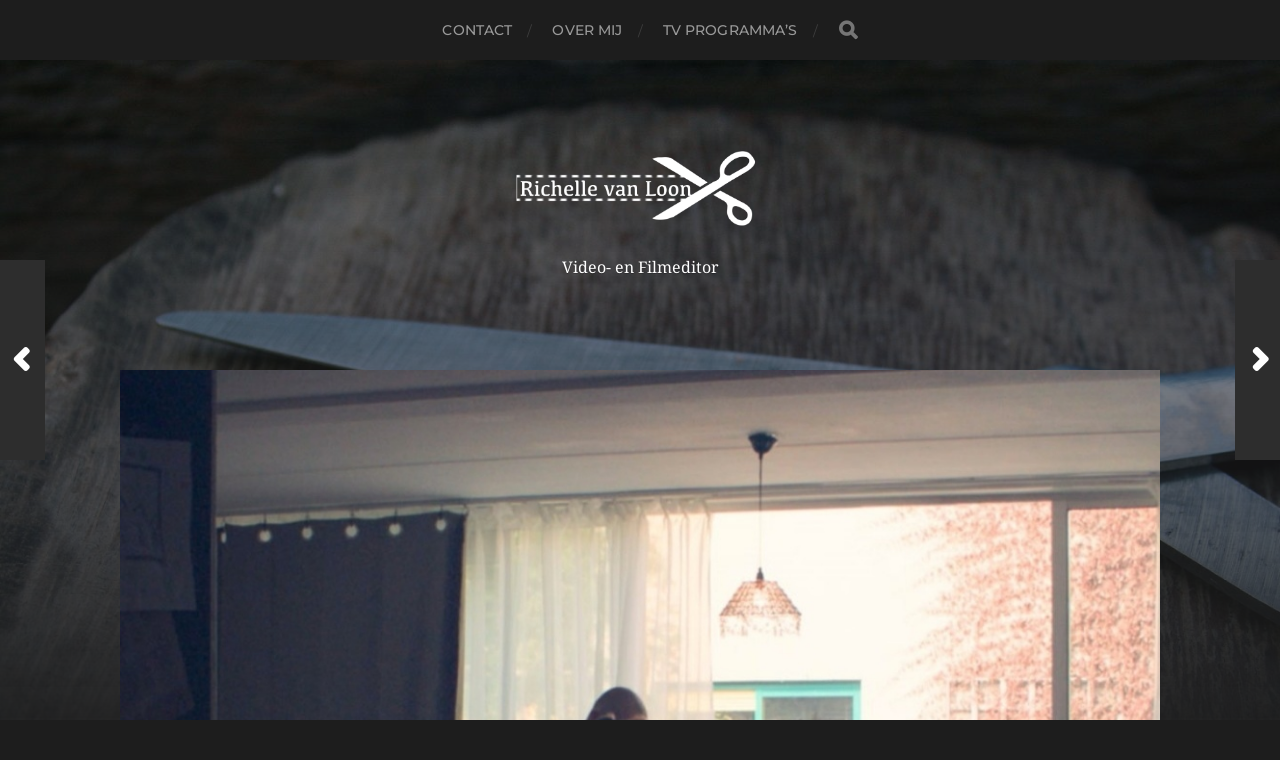

--- FILE ---
content_type: text/html; charset=UTF-8
request_url: https://richellevanloon.nl/?p=978
body_size: 27331
content:
<!DOCTYPE html>

<html class="no-js" lang="nl-NL">

	<head profile="http://gmpg.org/xfn/11">
		
		<meta http-equiv="Content-Type" content="text/html; charset=UTF-8" />
		<meta name="viewport" content="width=device-width, initial-scale=1.0, maximum-scale=1.0, user-scalable=no" >
		 
		<title>VREEMDELINGEN | FICTie &#8211; Richelle van Loon</title>
<meta name='robots' content='max-image-preview:large' />
	<style>img:is([sizes="auto" i], [sizes^="auto," i]) { contain-intrinsic-size: 3000px 1500px }</style>
	<script>document.documentElement.className = document.documentElement.className.replace("no-js","js");</script>
<link rel="alternate" type="application/rss+xml" title="Richelle van Loon &raquo; feed" href="https://richellevanloon.nl/?feed=rss2" />
<link rel="alternate" type="application/rss+xml" title="Richelle van Loon &raquo; reacties feed" href="https://richellevanloon.nl/?feed=comments-rss2" />
<script type="text/javascript">
/* <![CDATA[ */
window._wpemojiSettings = {"baseUrl":"https:\/\/s.w.org\/images\/core\/emoji\/16.0.1\/72x72\/","ext":".png","svgUrl":"https:\/\/s.w.org\/images\/core\/emoji\/16.0.1\/svg\/","svgExt":".svg","source":{"concatemoji":"https:\/\/richellevanloon.nl\/wp-includes\/js\/wp-emoji-release.min.js?ver=6.8.3"}};
/*! This file is auto-generated */
!function(s,n){var o,i,e;function c(e){try{var t={supportTests:e,timestamp:(new Date).valueOf()};sessionStorage.setItem(o,JSON.stringify(t))}catch(e){}}function p(e,t,n){e.clearRect(0,0,e.canvas.width,e.canvas.height),e.fillText(t,0,0);var t=new Uint32Array(e.getImageData(0,0,e.canvas.width,e.canvas.height).data),a=(e.clearRect(0,0,e.canvas.width,e.canvas.height),e.fillText(n,0,0),new Uint32Array(e.getImageData(0,0,e.canvas.width,e.canvas.height).data));return t.every(function(e,t){return e===a[t]})}function u(e,t){e.clearRect(0,0,e.canvas.width,e.canvas.height),e.fillText(t,0,0);for(var n=e.getImageData(16,16,1,1),a=0;a<n.data.length;a++)if(0!==n.data[a])return!1;return!0}function f(e,t,n,a){switch(t){case"flag":return n(e,"\ud83c\udff3\ufe0f\u200d\u26a7\ufe0f","\ud83c\udff3\ufe0f\u200b\u26a7\ufe0f")?!1:!n(e,"\ud83c\udde8\ud83c\uddf6","\ud83c\udde8\u200b\ud83c\uddf6")&&!n(e,"\ud83c\udff4\udb40\udc67\udb40\udc62\udb40\udc65\udb40\udc6e\udb40\udc67\udb40\udc7f","\ud83c\udff4\u200b\udb40\udc67\u200b\udb40\udc62\u200b\udb40\udc65\u200b\udb40\udc6e\u200b\udb40\udc67\u200b\udb40\udc7f");case"emoji":return!a(e,"\ud83e\udedf")}return!1}function g(e,t,n,a){var r="undefined"!=typeof WorkerGlobalScope&&self instanceof WorkerGlobalScope?new OffscreenCanvas(300,150):s.createElement("canvas"),o=r.getContext("2d",{willReadFrequently:!0}),i=(o.textBaseline="top",o.font="600 32px Arial",{});return e.forEach(function(e){i[e]=t(o,e,n,a)}),i}function t(e){var t=s.createElement("script");t.src=e,t.defer=!0,s.head.appendChild(t)}"undefined"!=typeof Promise&&(o="wpEmojiSettingsSupports",i=["flag","emoji"],n.supports={everything:!0,everythingExceptFlag:!0},e=new Promise(function(e){s.addEventListener("DOMContentLoaded",e,{once:!0})}),new Promise(function(t){var n=function(){try{var e=JSON.parse(sessionStorage.getItem(o));if("object"==typeof e&&"number"==typeof e.timestamp&&(new Date).valueOf()<e.timestamp+604800&&"object"==typeof e.supportTests)return e.supportTests}catch(e){}return null}();if(!n){if("undefined"!=typeof Worker&&"undefined"!=typeof OffscreenCanvas&&"undefined"!=typeof URL&&URL.createObjectURL&&"undefined"!=typeof Blob)try{var e="postMessage("+g.toString()+"("+[JSON.stringify(i),f.toString(),p.toString(),u.toString()].join(",")+"));",a=new Blob([e],{type:"text/javascript"}),r=new Worker(URL.createObjectURL(a),{name:"wpTestEmojiSupports"});return void(r.onmessage=function(e){c(n=e.data),r.terminate(),t(n)})}catch(e){}c(n=g(i,f,p,u))}t(n)}).then(function(e){for(var t in e)n.supports[t]=e[t],n.supports.everything=n.supports.everything&&n.supports[t],"flag"!==t&&(n.supports.everythingExceptFlag=n.supports.everythingExceptFlag&&n.supports[t]);n.supports.everythingExceptFlag=n.supports.everythingExceptFlag&&!n.supports.flag,n.DOMReady=!1,n.readyCallback=function(){n.DOMReady=!0}}).then(function(){return e}).then(function(){var e;n.supports.everything||(n.readyCallback(),(e=n.source||{}).concatemoji?t(e.concatemoji):e.wpemoji&&e.twemoji&&(t(e.twemoji),t(e.wpemoji)))}))}((window,document),window._wpemojiSettings);
/* ]]> */
</script>
<style id='wp-emoji-styles-inline-css' type='text/css'>

	img.wp-smiley, img.emoji {
		display: inline !important;
		border: none !important;
		box-shadow: none !important;
		height: 1em !important;
		width: 1em !important;
		margin: 0 0.07em !important;
		vertical-align: -0.1em !important;
		background: none !important;
		padding: 0 !important;
	}
</style>
<link rel='stylesheet' id='wp-block-library-css' href='https://richellevanloon.nl/wp-includes/css/dist/block-library/style.min.css?ver=6.8.3' type='text/css' media='all' />
<style id='classic-theme-styles-inline-css' type='text/css'>
/*! This file is auto-generated */
.wp-block-button__link{color:#fff;background-color:#32373c;border-radius:9999px;box-shadow:none;text-decoration:none;padding:calc(.667em + 2px) calc(1.333em + 2px);font-size:1.125em}.wp-block-file__button{background:#32373c;color:#fff;text-decoration:none}
</style>
<style id='global-styles-inline-css' type='text/css'>
:root{--wp--preset--aspect-ratio--square: 1;--wp--preset--aspect-ratio--4-3: 4/3;--wp--preset--aspect-ratio--3-4: 3/4;--wp--preset--aspect-ratio--3-2: 3/2;--wp--preset--aspect-ratio--2-3: 2/3;--wp--preset--aspect-ratio--16-9: 16/9;--wp--preset--aspect-ratio--9-16: 9/16;--wp--preset--color--black: #1d1d1d;--wp--preset--color--cyan-bluish-gray: #abb8c3;--wp--preset--color--white: #fff;--wp--preset--color--pale-pink: #f78da7;--wp--preset--color--vivid-red: #cf2e2e;--wp--preset--color--luminous-vivid-orange: #ff6900;--wp--preset--color--luminous-vivid-amber: #fcb900;--wp--preset--color--light-green-cyan: #7bdcb5;--wp--preset--color--vivid-green-cyan: #00d084;--wp--preset--color--pale-cyan-blue: #8ed1fc;--wp--preset--color--vivid-cyan-blue: #0693e3;--wp--preset--color--vivid-purple: #9b51e0;--wp--preset--color--accent: #3bc492;--wp--preset--color--dark-gray: #555;--wp--preset--color--light-gray: #757575;--wp--preset--gradient--vivid-cyan-blue-to-vivid-purple: linear-gradient(135deg,rgba(6,147,227,1) 0%,rgb(155,81,224) 100%);--wp--preset--gradient--light-green-cyan-to-vivid-green-cyan: linear-gradient(135deg,rgb(122,220,180) 0%,rgb(0,208,130) 100%);--wp--preset--gradient--luminous-vivid-amber-to-luminous-vivid-orange: linear-gradient(135deg,rgba(252,185,0,1) 0%,rgba(255,105,0,1) 100%);--wp--preset--gradient--luminous-vivid-orange-to-vivid-red: linear-gradient(135deg,rgba(255,105,0,1) 0%,rgb(207,46,46) 100%);--wp--preset--gradient--very-light-gray-to-cyan-bluish-gray: linear-gradient(135deg,rgb(238,238,238) 0%,rgb(169,184,195) 100%);--wp--preset--gradient--cool-to-warm-spectrum: linear-gradient(135deg,rgb(74,234,220) 0%,rgb(151,120,209) 20%,rgb(207,42,186) 40%,rgb(238,44,130) 60%,rgb(251,105,98) 80%,rgb(254,248,76) 100%);--wp--preset--gradient--blush-light-purple: linear-gradient(135deg,rgb(255,206,236) 0%,rgb(152,150,240) 100%);--wp--preset--gradient--blush-bordeaux: linear-gradient(135deg,rgb(254,205,165) 0%,rgb(254,45,45) 50%,rgb(107,0,62) 100%);--wp--preset--gradient--luminous-dusk: linear-gradient(135deg,rgb(255,203,112) 0%,rgb(199,81,192) 50%,rgb(65,88,208) 100%);--wp--preset--gradient--pale-ocean: linear-gradient(135deg,rgb(255,245,203) 0%,rgb(182,227,212) 50%,rgb(51,167,181) 100%);--wp--preset--gradient--electric-grass: linear-gradient(135deg,rgb(202,248,128) 0%,rgb(113,206,126) 100%);--wp--preset--gradient--midnight: linear-gradient(135deg,rgb(2,3,129) 0%,rgb(40,116,252) 100%);--wp--preset--font-size--small: 14px;--wp--preset--font-size--medium: 20px;--wp--preset--font-size--large: 21px;--wp--preset--font-size--x-large: 42px;--wp--preset--font-size--normal: 16px;--wp--preset--font-size--larger: 26px;--wp--preset--spacing--20: 0.44rem;--wp--preset--spacing--30: 0.67rem;--wp--preset--spacing--40: 1rem;--wp--preset--spacing--50: 1.5rem;--wp--preset--spacing--60: 2.25rem;--wp--preset--spacing--70: 3.38rem;--wp--preset--spacing--80: 5.06rem;--wp--preset--shadow--natural: 6px 6px 9px rgba(0, 0, 0, 0.2);--wp--preset--shadow--deep: 12px 12px 50px rgba(0, 0, 0, 0.4);--wp--preset--shadow--sharp: 6px 6px 0px rgba(0, 0, 0, 0.2);--wp--preset--shadow--outlined: 6px 6px 0px -3px rgba(255, 255, 255, 1), 6px 6px rgba(0, 0, 0, 1);--wp--preset--shadow--crisp: 6px 6px 0px rgba(0, 0, 0, 1);}:where(.is-layout-flex){gap: 0.5em;}:where(.is-layout-grid){gap: 0.5em;}body .is-layout-flex{display: flex;}.is-layout-flex{flex-wrap: wrap;align-items: center;}.is-layout-flex > :is(*, div){margin: 0;}body .is-layout-grid{display: grid;}.is-layout-grid > :is(*, div){margin: 0;}:where(.wp-block-columns.is-layout-flex){gap: 2em;}:where(.wp-block-columns.is-layout-grid){gap: 2em;}:where(.wp-block-post-template.is-layout-flex){gap: 1.25em;}:where(.wp-block-post-template.is-layout-grid){gap: 1.25em;}.has-black-color{color: var(--wp--preset--color--black) !important;}.has-cyan-bluish-gray-color{color: var(--wp--preset--color--cyan-bluish-gray) !important;}.has-white-color{color: var(--wp--preset--color--white) !important;}.has-pale-pink-color{color: var(--wp--preset--color--pale-pink) !important;}.has-vivid-red-color{color: var(--wp--preset--color--vivid-red) !important;}.has-luminous-vivid-orange-color{color: var(--wp--preset--color--luminous-vivid-orange) !important;}.has-luminous-vivid-amber-color{color: var(--wp--preset--color--luminous-vivid-amber) !important;}.has-light-green-cyan-color{color: var(--wp--preset--color--light-green-cyan) !important;}.has-vivid-green-cyan-color{color: var(--wp--preset--color--vivid-green-cyan) !important;}.has-pale-cyan-blue-color{color: var(--wp--preset--color--pale-cyan-blue) !important;}.has-vivid-cyan-blue-color{color: var(--wp--preset--color--vivid-cyan-blue) !important;}.has-vivid-purple-color{color: var(--wp--preset--color--vivid-purple) !important;}.has-black-background-color{background-color: var(--wp--preset--color--black) !important;}.has-cyan-bluish-gray-background-color{background-color: var(--wp--preset--color--cyan-bluish-gray) !important;}.has-white-background-color{background-color: var(--wp--preset--color--white) !important;}.has-pale-pink-background-color{background-color: var(--wp--preset--color--pale-pink) !important;}.has-vivid-red-background-color{background-color: var(--wp--preset--color--vivid-red) !important;}.has-luminous-vivid-orange-background-color{background-color: var(--wp--preset--color--luminous-vivid-orange) !important;}.has-luminous-vivid-amber-background-color{background-color: var(--wp--preset--color--luminous-vivid-amber) !important;}.has-light-green-cyan-background-color{background-color: var(--wp--preset--color--light-green-cyan) !important;}.has-vivid-green-cyan-background-color{background-color: var(--wp--preset--color--vivid-green-cyan) !important;}.has-pale-cyan-blue-background-color{background-color: var(--wp--preset--color--pale-cyan-blue) !important;}.has-vivid-cyan-blue-background-color{background-color: var(--wp--preset--color--vivid-cyan-blue) !important;}.has-vivid-purple-background-color{background-color: var(--wp--preset--color--vivid-purple) !important;}.has-black-border-color{border-color: var(--wp--preset--color--black) !important;}.has-cyan-bluish-gray-border-color{border-color: var(--wp--preset--color--cyan-bluish-gray) !important;}.has-white-border-color{border-color: var(--wp--preset--color--white) !important;}.has-pale-pink-border-color{border-color: var(--wp--preset--color--pale-pink) !important;}.has-vivid-red-border-color{border-color: var(--wp--preset--color--vivid-red) !important;}.has-luminous-vivid-orange-border-color{border-color: var(--wp--preset--color--luminous-vivid-orange) !important;}.has-luminous-vivid-amber-border-color{border-color: var(--wp--preset--color--luminous-vivid-amber) !important;}.has-light-green-cyan-border-color{border-color: var(--wp--preset--color--light-green-cyan) !important;}.has-vivid-green-cyan-border-color{border-color: var(--wp--preset--color--vivid-green-cyan) !important;}.has-pale-cyan-blue-border-color{border-color: var(--wp--preset--color--pale-cyan-blue) !important;}.has-vivid-cyan-blue-border-color{border-color: var(--wp--preset--color--vivid-cyan-blue) !important;}.has-vivid-purple-border-color{border-color: var(--wp--preset--color--vivid-purple) !important;}.has-vivid-cyan-blue-to-vivid-purple-gradient-background{background: var(--wp--preset--gradient--vivid-cyan-blue-to-vivid-purple) !important;}.has-light-green-cyan-to-vivid-green-cyan-gradient-background{background: var(--wp--preset--gradient--light-green-cyan-to-vivid-green-cyan) !important;}.has-luminous-vivid-amber-to-luminous-vivid-orange-gradient-background{background: var(--wp--preset--gradient--luminous-vivid-amber-to-luminous-vivid-orange) !important;}.has-luminous-vivid-orange-to-vivid-red-gradient-background{background: var(--wp--preset--gradient--luminous-vivid-orange-to-vivid-red) !important;}.has-very-light-gray-to-cyan-bluish-gray-gradient-background{background: var(--wp--preset--gradient--very-light-gray-to-cyan-bluish-gray) !important;}.has-cool-to-warm-spectrum-gradient-background{background: var(--wp--preset--gradient--cool-to-warm-spectrum) !important;}.has-blush-light-purple-gradient-background{background: var(--wp--preset--gradient--blush-light-purple) !important;}.has-blush-bordeaux-gradient-background{background: var(--wp--preset--gradient--blush-bordeaux) !important;}.has-luminous-dusk-gradient-background{background: var(--wp--preset--gradient--luminous-dusk) !important;}.has-pale-ocean-gradient-background{background: var(--wp--preset--gradient--pale-ocean) !important;}.has-electric-grass-gradient-background{background: var(--wp--preset--gradient--electric-grass) !important;}.has-midnight-gradient-background{background: var(--wp--preset--gradient--midnight) !important;}.has-small-font-size{font-size: var(--wp--preset--font-size--small) !important;}.has-medium-font-size{font-size: var(--wp--preset--font-size--medium) !important;}.has-large-font-size{font-size: var(--wp--preset--font-size--large) !important;}.has-x-large-font-size{font-size: var(--wp--preset--font-size--x-large) !important;}
:where(.wp-block-post-template.is-layout-flex){gap: 1.25em;}:where(.wp-block-post-template.is-layout-grid){gap: 1.25em;}
:where(.wp-block-columns.is-layout-flex){gap: 2em;}:where(.wp-block-columns.is-layout-grid){gap: 2em;}
:root :where(.wp-block-pullquote){font-size: 1.5em;line-height: 1.6;}
</style>
<link rel='stylesheet' id='hitchcock_google_fonts-css' href='https://richellevanloon.nl/wp-content/themes/hitchcock/assets/css/fonts.css?ver=6.8.3' type='text/css' media='all' />
<link rel='stylesheet' id='hitchcock_fontawesome-css' href='https://richellevanloon.nl/wp-content/themes/hitchcock/assets/fonts/font-awesome/css/font-awesome.css?ver=2.2.1' type='text/css' media='all' />
<link rel='stylesheet' id='hitchcock_style-css' href='https://richellevanloon.nl/wp-content/themes/hitchcock/style.css?ver=2.2.1' type='text/css' media='all' />
<style id='hitchcock_style-inline-css' type='text/css'>
input[type="submit"], input[type="button"], input[type="reset"], :root .has-accent-background-color, .button, :root .wp-block-file__button, :root .wp-block-button__link, :root .wp-block-search__button, .page-links a:hover, .form-submit #submit, #infinite-handle:hover, .nav-toggle.active .bar, .social-menu a:hover { background-color:#563900; }input:focus, textarea:focus { border-color:#563900; }a, .blog-title a:hover, .post-content p.pull, :root .has-accent-color, .comments .pingbacks li a:hover, .comment-header h4 a:hover, .comment-title .url:hover, .archive-nav a:hover, .credits p:first-child a:hover, .mobile-menu a:hover, :root .is-style-outline .wp-block-button__link, :root .wp-block-button__link.is-style-outline { color:#563900; }
</style>
<script type="text/javascript" src="https://richellevanloon.nl/wp-includes/js/jquery/jquery.min.js?ver=3.7.1" id="jquery-core-js"></script>
<script type="text/javascript" src="https://richellevanloon.nl/wp-includes/js/jquery/jquery-migrate.min.js?ver=3.4.1" id="jquery-migrate-js"></script>
<script type="text/javascript" src="https://richellevanloon.nl/wp-content/themes/hitchcock/assets/js/flexslider.js?ver=2.2.1" id="hitchcock_flexslider-js"></script>
<script type="text/javascript" src="https://richellevanloon.nl/wp-content/themes/hitchcock/assets/js/doubletaptogo.js?ver=2.2.1" id="hitchcock_doubletaptogo-js"></script>
<script type="text/javascript" src="https://richellevanloon.nl/wp-content/themes/hitchcock/assets/js/global.js?ver=2.2.1" id="hitchcock_global-js"></script>
<link rel="https://api.w.org/" href="https://richellevanloon.nl/index.php?rest_route=/" /><link rel="alternate" title="JSON" type="application/json" href="https://richellevanloon.nl/index.php?rest_route=/wp/v2/posts/978" /><link rel="EditURI" type="application/rsd+xml" title="RSD" href="https://richellevanloon.nl/xmlrpc.php?rsd" />
<meta name="generator" content="WordPress 6.8.3" />
<link rel="canonical" href="https://richellevanloon.nl/?p=978" />
<link rel='shortlink' href='https://richellevanloon.nl/?p=978' />
<link rel="alternate" title="oEmbed (JSON)" type="application/json+oembed" href="https://richellevanloon.nl/index.php?rest_route=%2Foembed%2F1.0%2Fembed&#038;url=https%3A%2F%2Frichellevanloon.nl%2F%3Fp%3D978" />
<link rel="alternate" title="oEmbed (XML)" type="text/xml+oembed" href="https://richellevanloon.nl/index.php?rest_route=%2Foembed%2F1.0%2Fembed&#038;url=https%3A%2F%2Frichellevanloon.nl%2F%3Fp%3D978&#038;format=xml" />
<link rel="icon" href="https://richellevanloon.nl/wp-content/uploads/2019/05/cropped-richellevanloonlogo-1-32x32.png" sizes="32x32" />
<link rel="icon" href="https://richellevanloon.nl/wp-content/uploads/2019/05/cropped-richellevanloonlogo-1-192x192.png" sizes="192x192" />
<link rel="apple-touch-icon" href="https://richellevanloon.nl/wp-content/uploads/2019/05/cropped-richellevanloonlogo-1-180x180.png" />
<meta name="msapplication-TileImage" content="https://richellevanloon.nl/wp-content/uploads/2019/05/cropped-richellevanloonlogo-1-270x270.png" />
	
	</head>
	
	<body class="wp-singular post-template-default single single-post postid-978 single-format-standard wp-custom-logo wp-theme-hitchcock post single">

		
		<a class="skip-link button" href="#site-content">Ga naar de inhoud</a>
		
		<div class="navigation">
			
			<div class="section-inner">
				
				<ul class="main-menu">
																		
					<li class="page_item page-item-32"><a href="https://richellevanloon.nl/?page_id=32">Contact</a></li>
<li class="page_item page-item-2"><a href="https://richellevanloon.nl/?page_id=2">Over Mij</a></li>
<li class="page_item page-item-696"><a href="https://richellevanloon.nl/?page_id=696">TV PROGRAMMA&#8217;S</a></li>
					
					<li class="header-search">
						
<form method="get" class="search-form" id="search-form-696b19f5c4fcd" action="https://richellevanloon.nl/">
	<input type="search" class="search-field" placeholder="Zoekformulier" name="s" id="search-field-696b19f5c4fce" /> 
	<button type="submit" class="search-button">
		<span class="screen-reader-text">Zoeken</span>
		<div class="fa fw fa-search"></div>
	</button>
</form>					</li>
					
				</ul>
				
			</div><!-- .section-inner -->
			
			<button type="button" class="nav-toggle">
					
				<div class="bars">
					<div class="bar"></div>
					<div class="bar"></div>
					<div class="bar"></div>
				</div>
				
			</button><!-- .nav-toggle -->
			
			<div class="mobile-navigation">
			
				<ul class="mobile-menu">
																			
					<li class="page_item page-item-32"><a href="https://richellevanloon.nl/?page_id=32">Contact</a></li>
<li class="page_item page-item-2"><a href="https://richellevanloon.nl/?page_id=2">Over Mij</a></li>
<li class="page_item page-item-696"><a href="https://richellevanloon.nl/?page_id=696">TV PROGRAMMA&#8217;S</a></li>
					
				</ul>
				
				
<form method="get" class="search-form" id="search-form-696b19f5c5359" action="https://richellevanloon.nl/">
	<input type="search" class="search-field" placeholder="Zoekformulier" name="s" id="search-field-696b19f5c535b" /> 
	<button type="submit" class="search-button">
		<span class="screen-reader-text">Zoeken</span>
		<div class="fa fw fa-search"></div>
	</button>
</form>			
			</div><!-- .mobile-navigation -->
			
		</div><!-- .navigation -->

				
		<div class="header-image" style="background-image: url( https://richellevanloon.nl/wp-content/uploads/2016/11/cropped-blades-of-a-pair-of-scissors.jpg );"></div>
	
		<div class="header section-inner">
		
				
			<div class="blog-title">
												
			<a href="https://richellevanloon.nl" class="custom-logo-link">
				<img src="https://richellevanloon.nl/wp-content/uploads/2019/05/cropped-richellelogowit.png" width="1920" height="595" />
				<span class="screen-reader-text">Richelle van Loon</span>
			</a>

										</div>
			
							<div class="blog-description"><p>Video- en Filmeditor</p>
</div>
						
						
		</div><!-- .header -->

		<main id="site-content">
		<div class="content section-inner">
		
			<div id="post-978" class="single single-post post-978 post type-post status-publish format-standard has-post-thumbnail hentry category-uncategorized">
				
				<div class="post-container">
					
													
							<figure class="featured-media">
								<img width="1080" height="1069" src="https://richellevanloon.nl/wp-content/uploads/2022/10/1677181197006.jpg" class="attachment-post-image size-post-image wp-post-image" alt="" decoding="async" fetchpriority="high" srcset="https://richellevanloon.nl/wp-content/uploads/2022/10/1677181197006.jpg 1080w, https://richellevanloon.nl/wp-content/uploads/2022/10/1677181197006-300x297.jpg 300w, https://richellevanloon.nl/wp-content/uploads/2022/10/1677181197006-1024x1014.jpg 1024w, https://richellevanloon.nl/wp-content/uploads/2022/10/1677181197006-768x760.jpg 768w, https://richellevanloon.nl/wp-content/uploads/2022/10/1677181197006-508x503.jpg 508w" sizes="(max-width: 1080px) 100vw, 1080px" />							</figure><!-- .featured-media -->
								
												
										
					<div class="post-header">

												
							<p class="post-date">28/10/2022</p>

												
						<h1 class="post-title">VREEMDELINGEN | FICTie</h1>						
					</div>
					
					<div class="post-inner">
							
						<div class="post-content entry-content">
							
<p class="has-text-align-center"><br>Een licht absurdistische tragikomedie, over een Surinaams Hindoestaans immigranten gezin uit Almere dat de wereld in het klein is; rechts/links, xenofoob/xenofiel, homofoob/queer. Ze gaan elk heel verschillend om met de komst van Ahmad, een Syrische asielzoeker in hun wijk. Wanneer de jongste zoon zijn&nbsp;<em>buddy&nbsp;</em>wordt, zet dat het gezinsleven thuis onder druk en ontstaat er een explosieve situatie.&nbsp;</p>



<p class="has-text-align-center"><strong>Regie en scenario:</strong> Rishi Chamman<br><strong>Producent:</strong> The Film Kitchen<br><strong>Financiers:</strong> Nederlands Filmfonds</p>



<p class="has-text-align-center"><em><a href="https://studio-k.nu/film/filmlab-cinemasia23/" target="_blank" rel="noreferrer noopener">FilmLAB Screening — Saturday 11 March 2023 11:30-13:30 in SK1 Studio/K</a> </em></p>
						</div><!-- .post-content -->
						
						
												
							<div class="post-meta">
						
																	<p class="categories">
										Over <a href="https://richellevanloon.nl/?cat=1" rel="category">Uncategorized</a>									</p>
																
																
											
							</div><!-- .post-meta -->
						
							<div class="post-navigation group">
								
																	
									<a class="post-nav-prev" href="https://richellevanloon.nl/?p=959">					
										<p>Verder<span class="hide"> Bericht</span></p>
										<span class="fa fw fa-angle-right"></span>
									</a>
							
																	
									<a class="post-nav-next" href="https://richellevanloon.nl/?p=1011">
										<span class="fa fw fa-angle-left"></span>
										<p>Vorige<span class="hide"> Bericht</span></p>
									</a>
															
							</div><!-- .post-navigation -->

												
					</div><!-- .post-inner -->
					
									
				</div><!-- .post-container -->
				
			</div><!-- .post -->
			
		</div><!-- .content -->
		
				
		<div class="related-posts posts section-inner group">
					
			
<a href="https://richellevanloon.nl/?p=1188" id="post-1188" class="post post-1188 type-post status-publish format-standard has-post-thumbnail hentry category-uncategorized" style="background-image: url( https://richellevanloon.nl/wp-content/uploads/2025/10/sudah.png );">

	<div class="post-overlay">
		
				
		<div class="archive-post-header">
		
		    <p class="archive-post-date">06/10/2025</p>
							
		    		    	<h2 class="archive-post-title">SUDAH | FICTIE</h2>
		    	    
		</div>

	</div>
	
</a><!-- .post -->
<a href="https://richellevanloon.nl/?p=1184" id="post-1184" class="post post-1184 type-post status-publish format-standard has-post-thumbnail hentry category-uncategorized" style="background-image: url( https://richellevanloon.nl/wp-content/uploads/2025/07/Screenshot-2025-07-29-at-21-22-49-Reclaiming-Dragons-2025-508x722.png );">

	<div class="post-overlay">
		
				
		<div class="archive-post-header">
		
		    <p class="archive-post-date">29/07/2025</p>
							
		    		    	<h2 class="archive-post-title">reclaiming dragons | fictie</h2>
		    	    
		</div>

	</div>
	
</a><!-- .post -->
<a href="https://richellevanloon.nl/?p=1181" id="post-1181" class="post post-1181 type-post status-publish format-standard has-post-thumbnail hentry category-uncategorized" style="background-image: url( https://richellevanloon.nl/wp-content/uploads/2025/07/Screenshot-2025-07-29-at-21-14-28-Last-Shot-2025-508x721.png );">

	<div class="post-overlay">
		
				
		<div class="archive-post-header">
		
		    <p class="archive-post-date">29/07/2025</p>
							
		    		    	<h2 class="archive-post-title">LAST SHOT | FICTIE</h2>
		    	    
		</div>

	</div>
	
</a><!-- .post -->
		</div><!-- .related-posts --> 

				
		</main><!-- #site-content -->

		
		<div class="credits section-inner">
			<p>&copy; 2026 <a href="https://richellevanloon.nl">Richelle van Loon</a></p>
			<p class="theme-by">Thema door <a href="https://andersnoren.se">Anders Nor&eacute;n</a></p>
		</div><!-- .credits -->

		<script type="text/javascript" src="https://richellevanloon.nl/wp-includes/js/comment-reply.min.js?ver=6.8.3" id="comment-reply-js" async="async" data-wp-strategy="async"></script>

	</body>
	
</html>